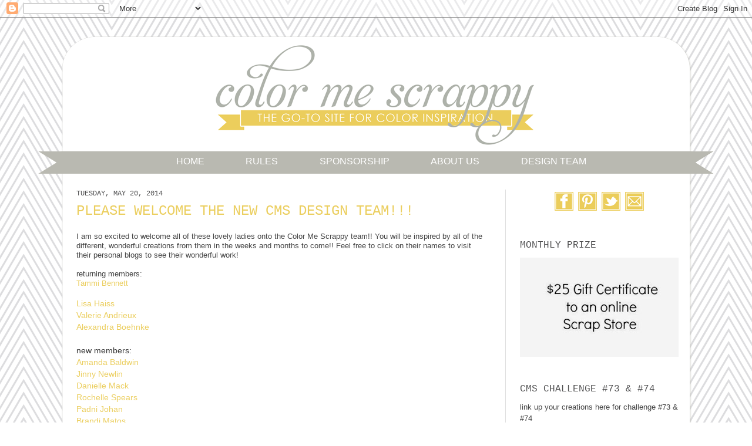

--- FILE ---
content_type: text/html; charset=UTF-8
request_url: http://color-me-scrappy.blogspot.com/2014/05/please-welcome-new-cms-design-team.html
body_size: 17557
content:
<!DOCTYPE html>
<html dir='ltr' xmlns='http://www.w3.org/1999/xhtml' xmlns:b='http://www.google.com/2005/gml/b' xmlns:data='http://www.google.com/2005/gml/data' xmlns:expr='http://www.google.com/2005/gml/expr'>
<head>
<link href='https://www.blogger.com/static/v1/widgets/2944754296-widget_css_bundle.css' rel='stylesheet' type='text/css'/>
<meta content='text/html; charset=UTF-8' http-equiv='Content-Type'/>
<meta content='blogger' name='generator'/>
<link href='http://color-me-scrappy.blogspot.com/favicon.ico' rel='icon' type='image/x-icon'/>
<link href='http://color-me-scrappy.blogspot.com/2014/05/please-welcome-new-cms-design-team.html' rel='canonical'/>
<link rel="alternate" type="application/atom+xml" title="CMS - Atom" href="http://color-me-scrappy.blogspot.com/feeds/posts/default" />
<link rel="alternate" type="application/rss+xml" title="CMS - RSS" href="http://color-me-scrappy.blogspot.com/feeds/posts/default?alt=rss" />
<link rel="service.post" type="application/atom+xml" title="CMS - Atom" href="https://www.blogger.com/feeds/828645268182031562/posts/default" />

<link rel="alternate" type="application/atom+xml" title="CMS - Atom" href="http://color-me-scrappy.blogspot.com/feeds/7675434721163879574/comments/default" />
<!--Can't find substitution for tag [blog.ieCssRetrofitLinks]-->
<link href='https://blogger.googleusercontent.com/img/b/R29vZ2xl/AVvXsEi5Hj4oaIks59U5eTe6pdcE2sYzI7SF44xPJ0_lY7RNnRi1jHZ8SZ-c-VvPVEYQ4NL69-3pmyoap21_rRN4lTinoCe4JSOB21SxfA3cztQ2tWNwD0ZTDFejW0M0tITIRZw2zye_Ktn1qw/s1600/e.jpg' rel='image_src'/>
<meta content='http://color-me-scrappy.blogspot.com/2014/05/please-welcome-new-cms-design-team.html' property='og:url'/>
<meta content='Please welcome the new CMS Design Team!!!' property='og:title'/>
<meta content='I am so excited to welcome all of these lovely ladies onto the Color Me Scrappy team!! You will be inspired by all of the different, wonderf...' property='og:description'/>
<meta content='https://blogger.googleusercontent.com/img/b/R29vZ2xl/AVvXsEi5Hj4oaIks59U5eTe6pdcE2sYzI7SF44xPJ0_lY7RNnRi1jHZ8SZ-c-VvPVEYQ4NL69-3pmyoap21_rRN4lTinoCe4JSOB21SxfA3cztQ2tWNwD0ZTDFejW0M0tITIRZw2zye_Ktn1qw/w1200-h630-p-k-no-nu/e.jpg' property='og:image'/>
<title>CMS: Please welcome the new CMS Design Team!!!</title>
<link href='https://blogger.googleusercontent.com/img/b/R29vZ2xl/AVvXsEhl3DxBSJYziYhOWmH8ISQYPHi2d-sTWb5aL4cY7Rue92LS9t9rP1pLOnlUrVVhPYMhvophDiPOCWtl5w25Ho31jThYK3FjxXPL0_qGfqC2Zmd9fm6SX7vvL2rFs8Ac2_1BVAXek6bIgGxW/s1600/favicon.png' rel='shortcut icon' type='image/vnd.microsoft.icon'/>
<style id='page-skin-1' type='text/css'><!--
/*
<b:skin><![CDATA[/*
-----------------------------------------------
Name:     Berkeley Premade Template
Designer: Designer Blogs
URL:      www.designerblogs.com
Date:     September 2013
----------------------------------------------- */
/* Variable definitions
====================
<Variable name="bgcolor" description="Page Background Color"
type="color" default="#fff">
<Variable name="textcolor" description="Text Color"
type="color" default="#333">
<Variable name="linkcolor" description="Link Color"
type="color" default="#80ac5e">
<Variable name="pagetitlecolor" description="Blog Title Color"
type="color" default="#666">
<Variable name="descriptioncolor" description="Blog Description Color"
type="color" default="#999">
<Variable name="titlecolor" description="Post Title Color"
type="color" default="#c60">
<Variable name="bordercolor" description="Border Color"
type="color" default="#ccc">
<Variable name="sidebarcolor" description="Sidebar Title Color"
type="color" default="#999">
<Variable name="sidebartextcolor" description="Sidebar Text Color"
type="color" default="#666">
<Variable name="visitedlinkcolor" description="Visited Link Color"
type="color" default="#80ac5e">
<Variable name="postfootercolor" description="Post Footer Color"
type="color" default="#999">
<Variable name="bodyfont" description="Text Font"
type="font" default="normal normal 100%  Century Gothic, Arial, Georgia, Georgia, Serif">
<Variable name="headerfont" description="Header Font"
type="font"
default="normal normal 78%  Georgia,Trebuchet,Arial,Verdana,Sans-serif">
<Variable name="pagetitlefont" description="Blog Title Font"
type="font"
default="normal normal 200%  Georgia, Serif">
<Variable name="descriptionfont" description="Blog Description Font"
type="font"
default="normal normal 78% 'Trebuchet MS', Trebuchet, Arial, Verdana, Sans-serif">
<Variable name="postfooterfont" description="Post Footer Font"
type="font"
default="normal normal 78% Century Gothic,Courier New, Arial,Georgia, Trebuchet, Arial, Verdana, Sans-serif">
<Variable name="datefont" description="Date Font"
type="font"
default="normal normal 78% Century Gothic,Courier New, Arial,Georgia, Trebuchet, Arial, Verdana, Sans-serif">
<Variable name="posttitlefont" description="Post Title Font"
type="font"
default="normal normal 78%  Century Gothic,Courier New, Arial,Georgia, Trebuchet, Arial, Verdana, Sans-serif">
<Variable name="sidebartitlefont" description="Sidebar Title Font"
type="font"
default="normal normal 78% Century Gothic,Courier New, Arial, Georgia, Trebuchet, Arial, Verdana, Sans-serif">
<Variable name="sidebartextfont" description="Sidebar Text Font"
type="font"
default="normal normal 78% Century Gothic,Courier New, Arial, Georgia, Trebuchet, Arial, Verdana, Sans-serif">
<Variable name="startSide" description="Start side in blog language"
type="automatic" default="left">
<Variable name="endSide" description="End side in blog language"
type="automatic" default="right">
<Variable name="datecolor" description="Date Color"
type="color" default="#c60">
</variable>
*/
/* Use this with templates/template-twocol.html */
body, .body-fauxcolumn-outer {
background-image: url(https://blogger.googleusercontent.com/img/b/R29vZ2xl/AVvXsEjoB5wcMQ8SlzUr702IOGp1Jsp9lNCYv0PS3FYr1Jo7hEXZfWtmCxxyh1zvTLdOkftEisuoW-qVUlYQZTpbD026tBOyfRKbJwrmXslH2mWPT6S2cqvAxplZ0IPKrr8Jxmnl7vDCJ0zPU4I8/s1600/backgroundlgchevron.png);background-position: center; background-repeat:repeat; background-attachment: fixed;
margin:0;
color:#4f4e4a;
font:x-small Georgia Serif;
font-size/* */:/**/small;
font-size: /**/small;
text-align: center;
}
a:link {
color:#ebce5e;
text-decoration:none;
}
a:visited {
color:#ebce5e;
text-decoration:none;
}
a:hover {
color:#808080;
text-decoration:none;
}
a img {
border-width:0;
}
/* Header
-----------------------------------------------
*/
#header-wrapper {
width:1150px;
height:246px;
margin-left:0px;
margin-right:0px;
border:none;
}
#header-inner {
background-position: center;
margin-left: auto;
margin-right: auto;
}
#header {
margin: 0px;
border: 0px solid #ffffff;
text-align: center;
color:#ffffff;
}
#header h1 {
margin:0px 0px 0;
padding:0px 0px 0em;
line-height:0em;
text-transform:uppercase;
letter-spacing:.2em;
font: normal bold 123%  Georgia, Serif;
}
#header a {
color:#ffffff;
text-decoration:none;
}
#header a:hover {
color:#ffffff;
}
#header .description {
margin:0 5px 5px;
padding:0 20px 15px;
max-width:1150px;
text-transform:uppercase;
letter-spacing:.2em;
line-height: 1.4em;
font: normal normal 78% Georgia, Times, serif;
color: #999999;
}
#header img {
margin-left: auto;
margin-right: auto;
margin:0em 0 0em;
}
/* Outer-Wrapper
----------------------------------------------- */
#outer-wrapper {
width: 1150px;
margin:0em auto;
padding:0px;
background-image:url(https://blogger.googleusercontent.com/img/b/R29vZ2xl/AVvXsEhjXLlBgSEDX2M98GsgZmzpQN9z6dnxG-aik5LLUNkaZtwxhDfoE034gsDfqkvHMB4UmOEkoV-sO1cvzqaYk1c4uibRGPK9XCtLq14McoyogkE36_7czM8N_gb_D15vh2sqXfzgeoJoJCW9/s1600/body.png);
text-align:left;
font: normal normal 100%  Century Gothic, Arial, Georgia, Georgia, Serif;
margin-top:-5px;
}
#main-wrapper {
width: 700px;
margin-left:50px;
margin-top:3em;
border-right: 1px solid #dfdfdf;
padding: 0px 30px 0px 15px;
float: left;
word-wrap: break-word; /* fix for long text breaking sidebar float in IE */
overflow: hidden;     /* fix for long non-text content breaking IE sidebar float */
}
#sidebar-wrapper {
width: 270px;
margin-right:60px;
margin-top:3em;
float: right;
word-wrap: break-word; /* fix for long text breaking sidebar float in IE */
overflow: hidden;      /* fix for long non-text content breaking IE sidebar float */
}
/* Headings
----------------------------------------------- */
h2 {
margin:0em 0 0em;
font:normal normal 16px Century Gothic,Courier New, Arial, Georgia, Trebuchet, Arial, Verdana, Sans-serif;
line-height: 2em;
text-transform:uppercase;
letter-spacing:0em;
color:#4e4e4f;
}
/* Posts
-----------------------------------------------
*/
h2.date-header {
font: normal normal 12px Century Gothic,Courier New, Arial,Georgia, Trebuchet, Arial, Verdana, Sans-serif;sans-serif;
color: #4e4e4f;
margin:0em 0 0em;
letter-spacing:0em;
text-transform:uppercase;
}
.post {
background: url(https://blogger.googleusercontent.com/img/b/R29vZ2xl/AVvXsEiURZc-Ug5U0hTnp5eZ68Tqm2yCa0j3NTGsf_lsF5tWQ9MLtwGl8Y1TzUekUv-3_KMnknJ0Vtk9sPmHmXF_rTVnVrKyg4iC3ECpJuiogGd0ltEeWZ07yRbRadV7E3Vgmi4ljnv4RljnT0qn/s1600/postdivideryellow.png);
background-repeat: no-repeat;
background-position: bottom center;
margin:.5em 0 1.5em;
border-bottom:0px solid #dcf1ec;
padding-bottom:1em;
}
.post h3 {
margin:.5em 0 1em 0;
padding: 0px 0 0px 0px;
font: normal normal 24px Century Gothic,Courier New, Arial,Georgia, Trebuchet, Arial, Verdana, Sans-serif;
color: #ebce5e;
text-transform:uppercase;
line-height:22px;
letter-spacing:0em;
}
.post h3 a, .post h3 a:visited, .post h3 strong {
display:block;
text-decoration:none;
font-weight:normal;
}
.post h3 strong, .post h3 a:hover {
color: #808080;
}
.post-body {
margin:0em 0 0em;
line-height:1.3em;
color:#444444;
}
.post-body blockquote {
line-height:1.3em;
}
.post-footer {
margin: 0em 0 50px 0px;
text-align:center;
color:#4e4e4f;
text-transform:uppercase;
letter-spacing:.1em;
font: normal normal 12px Century Gothic,Courier New, Arial,Georgia, Trebuchet, Arial, Verdana, Sans-serif;
line-height: 1.4em;
}
.comment-link {
margin-left:.6em;
}
.post img {
padding:3px;
border: 0px solid #787676;
}
.post blockquote {
margin:1em 20px;
}
.post blockquote p {
margin:.75em 0;
}
/* Comments
----------------------------------------------- */
#comments h4 {
margin:1em 0;
font-weight: bold;
line-height: 1.4em;
text-transform:uppercase;
letter-spacing:.2em;
color: #ffffff;
}
#comments-block {
margin:1em 0 1.5em;
line-height:1.6em;
}
#comments-block .comment-author {
margin:.5em 0;
}
#comments-block .comment-body {
margin:.25em 0 0;
}
#comments-block .comment-footer {
margin:-.25em 0 2em;
line-height: 1.4em;
text-transform:uppercase;
letter-spacing:.1em;
}
#comments-block .comment-body p {
margin:0 0 .75em;
}
.deleted-comment {
font-style:italic;
color:gray;
}
#blog-pager-newer-link {
float: left;
}
#blog-pager-older-link {
float: right;
}
#blog-pager {
text-align: center;
}
.feed-links {
clear: both;
line-height: 2.5em;
}
/* Sidebar Content
----------------------------------------------- */
.sidebar {
color: #444444;
font-size: 100%;
line-height: 1.5em;
}
.sidebar ul {
list-style:none;
margin:0 0 0;
padding:0 0 0;
}
.sidebar li {
margin:0;
padding-top:0;
padding-right:0;
padding-bottom:.25em;
padding-left:15px;
text-indent:0px;
line-height:1.5em;
}
.sidebar .widget {
margin: 0 0 3em 0;
}
.main .widget {
border-bottom:0px dotted #ffffff;
margin:0 0 1.5em;
padding:0 0 1.5em;
}
.main .Blog {
border-bottom-width: 0;
}
/* Profile
----------------------------------------------- */
.profile-img {
float: left;
margin-top: 0;
margin-right: 5px;
margin-bottom: 5px;
margin-left: 0;
padding: 4px;
border: 1px solid #ffffff;
}
.profile-data {
margin:0;
text-transform:uppercase;
letter-spacing:.1em;
font: normal normal 87% Century Gothic,Courier New, , sans-serif;
color: #ffffff;
font-weight: bold;
line-height: 1.6em;
}
.profile-datablock {
margin:.5em 0 .5em;
}
.profile-textblock {
margin: 0.5em 0;
line-height: 1.6em;
}
.profile-link {
font: normal normal 87% Century Gothic,Courier New, , sans-serif;
text-transform: uppercase;
letter-spacing: .1em;
}
/* Footer
----------------------------------------------- */
#footer {
width:1150px;
clear:both;
margin:0 auto;
padding-top:0px;
line-height: 0em;
text-transform:uppercase;
letter-spacing:.1em;
text-align: left;
margin-top:-30px;
}
.sidebar h2 {
margin:.5em 0 .3em;
background-image: url();background-repeat:no-repeat;
line-height:22px;
padding:0 0 5px 0px;
}
.PageList {text-align:center !important;}
.PageList li {display:inline !important; float:none !important;}.PageList {text-align:center!important;
}
.PageList li {display:inline !important; float:none !important; padding:0px 0px 0px 30px; font-size: 125%;
}
.PageList {text-align:center!important; margin-top:-2.7em; margin-right:0em; text-transform: uppercase;
}
.PageList li a{
color:#ffffff
}
.PageList li a:hover {
color:#ffffff;
--></style>
<link href='https://www.blogger.com/dyn-css/authorization.css?targetBlogID=828645268182031562&amp;zx=ef684756-7af0-419d-970f-30f97240b0ab' media='none' onload='if(media!=&#39;all&#39;)media=&#39;all&#39;' rel='stylesheet'/><noscript><link href='https://www.blogger.com/dyn-css/authorization.css?targetBlogID=828645268182031562&amp;zx=ef684756-7af0-419d-970f-30f97240b0ab' rel='stylesheet'/></noscript>
<meta name='google-adsense-platform-account' content='ca-host-pub-1556223355139109'/>
<meta name='google-adsense-platform-domain' content='blogspot.com'/>

</head>
<body>
<div class='navbar section' id='navbar'><div class='widget Navbar' data-version='1' id='Navbar1'><script type="text/javascript">
    function setAttributeOnload(object, attribute, val) {
      if(window.addEventListener) {
        window.addEventListener('load',
          function(){ object[attribute] = val; }, false);
      } else {
        window.attachEvent('onload', function(){ object[attribute] = val; });
      }
    }
  </script>
<div id="navbar-iframe-container"></div>
<script type="text/javascript" src="https://apis.google.com/js/platform.js"></script>
<script type="text/javascript">
      gapi.load("gapi.iframes:gapi.iframes.style.bubble", function() {
        if (gapi.iframes && gapi.iframes.getContext) {
          gapi.iframes.getContext().openChild({
              url: 'https://www.blogger.com/navbar/828645268182031562?po\x3d7675434721163879574\x26origin\x3dhttp://color-me-scrappy.blogspot.com',
              where: document.getElementById("navbar-iframe-container"),
              id: "navbar-iframe"
          });
        }
      });
    </script><script type="text/javascript">
(function() {
var script = document.createElement('script');
script.type = 'text/javascript';
script.src = '//pagead2.googlesyndication.com/pagead/js/google_top_exp.js';
var head = document.getElementsByTagName('head')[0];
if (head) {
head.appendChild(script);
}})();
</script>
</div></div>
<div id='outer-header'>
<div class='header section' id='header'><div class='widget HTML' data-version='1' id='HTML9'>
<div class='widget-content'>
<img border="0" src="https://blogger.googleusercontent.com/img/b/R29vZ2xl/AVvXsEhey3eXNmw9DFUsFNtKc41sTTHXmbjDvXtjgSRbB_qz8dyIVDK0JtcXCScOl1pqnJfXowpBnC6banKEKdGy-uEWSOTa94HUvwFJWfMYVop7boiKXCSSisDEabfrP_nrPfQwhu0IfCVzq6x_/s1600/yellowheader.png" />
</div>
<div class='clear'></div>
</div></div>
</div>
<div style='clear: both;'></div>
<div id='outer-wrapper'><div id='wrap2'>
<!-- skip links for text browsers -->
<span id='skiplinks' style='display:none;'>
<a href='#main'>skip to main </a> |
      <a href='#sidebar'>skip to sidebar</a>
</span>
<div id='content-wrapper'>
<div id='crosscol-wrapper' style='text-align:center'>
<div class='crosscol section' id='crosscol'><div class='widget PageList' data-version='1' id='PageList1'>
<h2>Pages</h2>
<div class='widget-content'>
<ul>
<li>
<a href='http://color-me-scrappy.blogspot.com/'>Home</a>
</li>
<li>
<a href='http://color-me-scrappy.blogspot.com/p/rules.html'>Rules</a>
</li>
<li>
<a href='http://color-me-scrappy.blogspot.com/p/sponsorship.html'>Sponsorship</a>
</li>
<li>
<a href='http://color-me-scrappy.blogspot.com/p/about-us.html'>About Us</a>
</li>
<li>
<a href='http://color-me-scrappy.blogspot.com/p/blog-page.html'>Design Team</a>
</li>
</ul>
<div class='clear'></div>
</div>
</div></div>
</div>
<div id='main-wrapper'>
<div class='main section' id='main'><div class='widget Blog' data-version='1' id='Blog1'>
<div class='blog-posts hfeed'>

          <div class="date-outer">
        
<h2 class='date-header'><span>Tuesday, May 20, 2014</span></h2>

          <div class="date-posts">
        
<div class='post-outer'>
<div class='post hentry'>
<a name='7675434721163879574'></a>
<h3 class='post-title entry-title'>
Please welcome the new CMS Design Team!!!
</h3>
<div class='post-header'>
<div class='post-header-line-1'></div>
</div>
<div class='post-body entry-content' id='post-body-7675434721163879574'>
I am so excited to welcome all of these lovely ladies onto the Color Me Scrappy team!! You will be inspired by all of the different, wonderful creations from them in the weeks and months to come!! Feel free to click on their names to visit their personal blogs to see their wonderful work!<br />
<br />
returning members:<br />
<a href="http://www.tjsmemoriesblog.blogspot.com/">Tammi Bennett</a><br />
<br />
<div style="background-color: white; color: #333333; font-family: 'Helvetica Neue', Helvetica, Arial, sans-serif; font-size: 14px; line-height: 20px; text-align: left;">
<a href="http://livin-2-scrap.blogspot.com/">Lisa Haiss</a></div>
<div style="background-color: white; color: #333333; font-family: 'Helvetica Neue', Helvetica, Arial, sans-serif; font-size: 14px; line-height: 20px; text-align: left;">
<a href="http://bonjourscrap.blogspot.com/">Valerie Andrieux</a></div>
<div style="background-color: white; color: #333333; font-family: 'Helvetica Neue', Helvetica, Arial, sans-serif; font-size: 14px; line-height: 20px; text-align: left;">
<a href="http://tandi-works.blogspot.de/">Alexandra Boehnke</a></div>
<div style="background-color: white; color: #333333; font-family: 'Helvetica Neue', Helvetica, Arial, sans-serif; font-size: 14px; line-height: 20px; text-align: left;">
<br /></div>
<div style="background-color: white; color: #333333; font-family: 'Helvetica Neue', Helvetica, Arial, sans-serif; font-size: 14px; line-height: 20px; text-align: left;">
new members:</div>
<div style="background-color: white; color: #333333; font-family: 'Helvetica Neue', Helvetica, Arial, sans-serif; font-size: 14px; line-height: 20px; text-align: left;">
<a href="http://happyartydays.blogspot.com/">Amanda Baldwin</a></div>
<div style="background-color: white; color: #333333; font-family: 'Helvetica Neue', Helvetica, Arial, sans-serif; font-size: 14px; line-height: 20px; text-align: left;">
<a href="http://jinnynewlin.blogspot.com/">Jinny Newlin</a></div>
<div style="background-color: white; color: #333333; font-family: 'Helvetica Neue', Helvetica, Arial, sans-serif; font-size: 14px; line-height: 20px; text-align: left;">
<a href="http://missdaniellerenee.blogspot.com/">Danielle Mack</a></div>
<div style="background-color: white; color: #333333; font-family: 'Helvetica Neue', Helvetica, Arial, sans-serif; font-size: 14px; line-height: 20px; text-align: left;">
<a href="http://rochellespears.blogspot.com/">Rochelle Spears</a></div>
<div style="background-color: white; color: #333333; font-family: 'Helvetica Neue', Helvetica, Arial, sans-serif; font-size: 14px; line-height: 20px; text-align: left;">
<a href="http://www.paperflavour.com/">Padni Johan</a></div>
<div style="background-color: white; color: #333333; font-family: 'Helvetica Neue', Helvetica, Arial, sans-serif; font-size: 14px; line-height: 20px; text-align: left;">
<a href="http://luckyflutterbycreations.blogspot.com/">Brandi Matos</a></div>
<div style="background-color: white; color: #333333; font-family: 'Helvetica Neue', Helvetica, Arial, sans-serif; font-size: 14px; line-height: 20px; text-align: left;">
<a href="http://www.karenandkids.typepad.com/">Karen Ruiz</a></div>
<div style="background-color: white; color: #333333; font-family: 'Helvetica Neue', Helvetica, Arial, sans-serif; font-size: 14px; line-height: 20px; text-align: left;">
<a href="http://www.elizabethmhellum.com/">Elizabeth Hellum</a></div>
<div style="background-color: white; color: #333333; font-family: 'Helvetica Neue', Helvetica, Arial, sans-serif; font-size: 14px; line-height: 20px; text-align: left;">
<a href="http://3obsessions.blogspot.com/">Tracey Campbell</a></div>
<div style="background-color: white; color: #333333; font-family: 'Helvetica Neue', Helvetica, Arial, sans-serif; font-size: 14px; line-height: 20px; text-align: left;">
<br /></div>
<div style="background-color: white; color: #333333; font-family: 'Helvetica Neue', Helvetica, Arial, sans-serif; font-size: 14px; line-height: 20px; text-align: left;">
You will begin seeing their creations for Color Me Scrappy starting with the June 1st challenge!!!</div>
<div style="background-color: white; color: #333333; font-family: 'Helvetica Neue', Helvetica, Arial, sans-serif; font-size: 14px; line-height: 20px; text-align: left;">
<br /></div>
<div style="background-color: white; color: #333333; font-family: 'Helvetica Neue', Helvetica, Arial, sans-serif; font-size: 14px; line-height: 20px; text-align: left;">
The random winner of the Design Team call color challenge is Elizabeth with this awesome page...<br />
<br />
<div class="separator" style="clear: both; text-align: center;">
<a href="https://blogger.googleusercontent.com/img/b/R29vZ2xl/AVvXsEi5Hj4oaIks59U5eTe6pdcE2sYzI7SF44xPJ0_lY7RNnRi1jHZ8SZ-c-VvPVEYQ4NL69-3pmyoap21_rRN4lTinoCe4JSOB21SxfA3cztQ2tWNwD0ZTDFejW0M0tITIRZw2zye_Ktn1qw/s1600/e.jpg" imageanchor="1" style="margin-left: 1em; margin-right: 1em;"><img border="0" height="320" src="https://blogger.googleusercontent.com/img/b/R29vZ2xl/AVvXsEi5Hj4oaIks59U5eTe6pdcE2sYzI7SF44xPJ0_lY7RNnRi1jHZ8SZ-c-VvPVEYQ4NL69-3pmyoap21_rRN4lTinoCe4JSOB21SxfA3cztQ2tWNwD0ZTDFejW0M0tITIRZw2zye_Ktn1qw/s1600/e.jpg" width="320" /></a></div>
<br />
Congratulations Elizabeth! I will get your prize sent out to you! Thanks to everyone who applied for the team and played along with the challenge!! You made my decision very hard!!!<br />
<br />
Enjoy your day!<br />
<br />
<br /></div>
<br/>
<center><img src='http://4.bp.blogspot.com/-LhDDWLhJx4g/Uh7bYyjaQ5I/AAAAAAAAFRM/A2pSN5Mm27c/s1600/signature.png' style='border: none; background: transparent;'/><br/></center>
<div style='clear: both;'></div>
</div>
<div class='post-footer'>
<div class='post-footer-line post-footer-line-1'><img src='' style='border: none; background: transparent;'/><br/>
<span class='post-author vcard'>
Posted by
<span class='fn'>
<a href='https://www.blogger.com/profile/14813935001334722309' rel='author' title='author profile'>
Tammi
</a>
</span>
</span>
<span class='post-timestamp'>
at
<a class='timestamp-link' href='http://color-me-scrappy.blogspot.com/2014/05/please-welcome-new-cms-design-team.html' rel='bookmark' title='permanent link'><abbr class='published' title='2014-05-20T08:00:00-04:00'>8:00&#8239;AM</abbr></a>
</span>
<span class='post-comment-link'>
</span>
<span class='post-icons'>
<span class='item-control blog-admin pid-1808959941'>
<a href='https://www.blogger.com/post-edit.g?blogID=828645268182031562&postID=7675434721163879574&from=pencil' title='Edit Post'>
<img alt='' class='icon-action' height='18' src='https://resources.blogblog.com/img/icon18_edit_allbkg.gif' width='18'/>
</a>
</span>
</span>
<div class='post-share-buttons goog-inline-block'>
<a class='goog-inline-block share-button sb-email' href='https://www.blogger.com/share-post.g?blogID=828645268182031562&postID=7675434721163879574&target=email' target='_blank' title='Email This'><span class='share-button-link-text'>Email This</span></a><a class='goog-inline-block share-button sb-blog' href='https://www.blogger.com/share-post.g?blogID=828645268182031562&postID=7675434721163879574&target=blog' onclick='window.open(this.href, "_blank", "height=270,width=475"); return false;' target='_blank' title='BlogThis!'><span class='share-button-link-text'>BlogThis!</span></a><a class='goog-inline-block share-button sb-twitter' href='https://www.blogger.com/share-post.g?blogID=828645268182031562&postID=7675434721163879574&target=twitter' target='_blank' title='Share to X'><span class='share-button-link-text'>Share to X</span></a><a class='goog-inline-block share-button sb-facebook' href='https://www.blogger.com/share-post.g?blogID=828645268182031562&postID=7675434721163879574&target=facebook' onclick='window.open(this.href, "_blank", "height=430,width=640"); return false;' target='_blank' title='Share to Facebook'><span class='share-button-link-text'>Share to Facebook</span></a><a class='goog-inline-block share-button sb-pinterest' href='https://www.blogger.com/share-post.g?blogID=828645268182031562&postID=7675434721163879574&target=pinterest' target='_blank' title='Share to Pinterest'><span class='share-button-link-text'>Share to Pinterest</span></a>
</div>
</div>
<div class='post-footer-line post-footer-line-2'><span class='post-labels'>
</span>
</div>
<div class='post-footer-line post-footer-line-3'><span class='post-location'>
</span>
</div>
</div>
</div>
<div class='comments' id='comments'>
<a name='comments'></a>
<h4>9 comments:</h4>
<div class='comments-content'>
<script async='async' src='' type='text/javascript'></script>
<script type='text/javascript'>
    (function() {
      var items = null;
      var msgs = null;
      var config = {};

// <![CDATA[
      var cursor = null;
      if (items && items.length > 0) {
        cursor = parseInt(items[items.length - 1].timestamp) + 1;
      }

      var bodyFromEntry = function(entry) {
        var text = (entry &&
                    ((entry.content && entry.content.$t) ||
                     (entry.summary && entry.summary.$t))) ||
            '';
        if (entry && entry.gd$extendedProperty) {
          for (var k in entry.gd$extendedProperty) {
            if (entry.gd$extendedProperty[k].name == 'blogger.contentRemoved') {
              return '<span class="deleted-comment">' + text + '</span>';
            }
          }
        }
        return text;
      }

      var parse = function(data) {
        cursor = null;
        var comments = [];
        if (data && data.feed && data.feed.entry) {
          for (var i = 0, entry; entry = data.feed.entry[i]; i++) {
            var comment = {};
            // comment ID, parsed out of the original id format
            var id = /blog-(\d+).post-(\d+)/.exec(entry.id.$t);
            comment.id = id ? id[2] : null;
            comment.body = bodyFromEntry(entry);
            comment.timestamp = Date.parse(entry.published.$t) + '';
            if (entry.author && entry.author.constructor === Array) {
              var auth = entry.author[0];
              if (auth) {
                comment.author = {
                  name: (auth.name ? auth.name.$t : undefined),
                  profileUrl: (auth.uri ? auth.uri.$t : undefined),
                  avatarUrl: (auth.gd$image ? auth.gd$image.src : undefined)
                };
              }
            }
            if (entry.link) {
              if (entry.link[2]) {
                comment.link = comment.permalink = entry.link[2].href;
              }
              if (entry.link[3]) {
                var pid = /.*comments\/default\/(\d+)\?.*/.exec(entry.link[3].href);
                if (pid && pid[1]) {
                  comment.parentId = pid[1];
                }
              }
            }
            comment.deleteclass = 'item-control blog-admin';
            if (entry.gd$extendedProperty) {
              for (var k in entry.gd$extendedProperty) {
                if (entry.gd$extendedProperty[k].name == 'blogger.itemClass') {
                  comment.deleteclass += ' ' + entry.gd$extendedProperty[k].value;
                } else if (entry.gd$extendedProperty[k].name == 'blogger.displayTime') {
                  comment.displayTime = entry.gd$extendedProperty[k].value;
                }
              }
            }
            comments.push(comment);
          }
        }
        return comments;
      };

      var paginator = function(callback) {
        if (hasMore()) {
          var url = config.feed + '?alt=json&v=2&orderby=published&reverse=false&max-results=50';
          if (cursor) {
            url += '&published-min=' + new Date(cursor).toISOString();
          }
          window.bloggercomments = function(data) {
            var parsed = parse(data);
            cursor = parsed.length < 50 ? null
                : parseInt(parsed[parsed.length - 1].timestamp) + 1
            callback(parsed);
            window.bloggercomments = null;
          }
          url += '&callback=bloggercomments';
          var script = document.createElement('script');
          script.type = 'text/javascript';
          script.src = url;
          document.getElementsByTagName('head')[0].appendChild(script);
        }
      };
      var hasMore = function() {
        return !!cursor;
      };
      var getMeta = function(key, comment) {
        if ('iswriter' == key) {
          var matches = !!comment.author
              && comment.author.name == config.authorName
              && comment.author.profileUrl == config.authorUrl;
          return matches ? 'true' : '';
        } else if ('deletelink' == key) {
          return config.baseUri + '/comment/delete/'
               + config.blogId + '/' + comment.id;
        } else if ('deleteclass' == key) {
          return comment.deleteclass;
        }
        return '';
      };

      var replybox = null;
      var replyUrlParts = null;
      var replyParent = undefined;

      var onReply = function(commentId, domId) {
        if (replybox == null) {
          // lazily cache replybox, and adjust to suit this style:
          replybox = document.getElementById('comment-editor');
          if (replybox != null) {
            replybox.height = '250px';
            replybox.style.display = 'block';
            replyUrlParts = replybox.src.split('#');
          }
        }
        if (replybox && (commentId !== replyParent)) {
          replybox.src = '';
          document.getElementById(domId).insertBefore(replybox, null);
          replybox.src = replyUrlParts[0]
              + (commentId ? '&parentID=' + commentId : '')
              + '#' + replyUrlParts[1];
          replyParent = commentId;
        }
      };

      var hash = (window.location.hash || '#').substring(1);
      var startThread, targetComment;
      if (/^comment-form_/.test(hash)) {
        startThread = hash.substring('comment-form_'.length);
      } else if (/^c[0-9]+$/.test(hash)) {
        targetComment = hash.substring(1);
      }

      // Configure commenting API:
      var configJso = {
        'maxDepth': config.maxThreadDepth
      };
      var provider = {
        'id': config.postId,
        'data': items,
        'loadNext': paginator,
        'hasMore': hasMore,
        'getMeta': getMeta,
        'onReply': onReply,
        'rendered': true,
        'initComment': targetComment,
        'initReplyThread': startThread,
        'config': configJso,
        'messages': msgs
      };

      var render = function() {
        if (window.goog && window.goog.comments) {
          var holder = document.getElementById('comment-holder');
          window.goog.comments.render(holder, provider);
        }
      };

      // render now, or queue to render when library loads:
      if (window.goog && window.goog.comments) {
        render();
      } else {
        window.goog = window.goog || {};
        window.goog.comments = window.goog.comments || {};
        window.goog.comments.loadQueue = window.goog.comments.loadQueue || [];
        window.goog.comments.loadQueue.push(render);
      }
    })();
// ]]>
  </script>
<div id='comment-holder'>
<div class="comment-thread toplevel-thread"><ol id="top-ra"><li class="comment" id="c119082807889813297"><div class="avatar-image-container"><img src="//blogger.googleusercontent.com/img/b/R29vZ2xl/AVvXsEhRq-ayCKkto6tHijswuqas5GhmM12Y4dmyhMzIFlksqA0TEc2BJ2lFrPC9HGnE5IA6W71h0Z2msnsSJFAMTz9B2Zb_ht4t7w3rzMMjHF9ssNiTigDzlj_pwfoTVJbvvA/s45-c/DT_JinnyNewlinBio_b%26w.jpg" alt=""/></div><div class="comment-block"><div class="comment-header"><cite class="user"><a href="https://www.blogger.com/profile/07778846334093825967" rel="nofollow">Jinny Newlin</a></cite><span class="icon user "></span><span class="datetime secondary-text"><a rel="nofollow" href="http://color-me-scrappy.blogspot.com/2014/05/please-welcome-new-cms-design-team.html?showComment=1400591987315#c119082807889813297">May 20, 2014 at 9:19&#8239;AM</a></span></div><p class="comment-content">Thank you so much for the warm welcome, Tammi!  Can&#39;t wait to get started!</p><span class="comment-actions secondary-text"><a class="comment-reply" target="_self" data-comment-id="119082807889813297">Reply</a><span class="item-control blog-admin blog-admin pid-1269299446"><a target="_self" href="https://www.blogger.com/comment/delete/828645268182031562/119082807889813297">Delete</a></span></span></div><div class="comment-replies"><div id="c119082807889813297-rt" class="comment-thread inline-thread hidden"><span class="thread-toggle thread-expanded"><span class="thread-arrow"></span><span class="thread-count"><a target="_self">Replies</a></span></span><ol id="c119082807889813297-ra" class="thread-chrome thread-expanded"><div></div><div id="c119082807889813297-continue" class="continue"><a class="comment-reply" target="_self" data-comment-id="119082807889813297">Reply</a></div></ol></div></div><div class="comment-replybox-single" id="c119082807889813297-ce"></div></li><li class="comment" id="c4495455244484211349"><div class="avatar-image-container"><img src="//blogger.googleusercontent.com/img/b/R29vZ2xl/AVvXsEgoT3oBxBEmcjAoVYcUO6lya1AgO3zcmn6iu6zfbISf2yChQmLTJROUWCu4zRp6vcqLGDC6S2LcEwy24s4C40ycs2vNpnr75IXt_aiXfwCe21LMaamIWSjcbi9ZypoZ_5w/s45-c/10563022_10152604725828948_2710505657126321811_n.jpg" alt=""/></div><div class="comment-block"><div class="comment-header"><cite class="user"><a href="https://www.blogger.com/profile/13141710203567154793" rel="nofollow">Elizabeth</a></cite><span class="icon user "></span><span class="datetime secondary-text"><a rel="nofollow" href="http://color-me-scrappy.blogspot.com/2014/05/please-welcome-new-cms-design-team.html?showComment=1400593595831#c4495455244484211349">May 20, 2014 at 9:46&#8239;AM</a></span></div><p class="comment-content">Welcome new team members!!! And thank you so much for the prize!!<br>e.</p><span class="comment-actions secondary-text"><a class="comment-reply" target="_self" data-comment-id="4495455244484211349">Reply</a><span class="item-control blog-admin blog-admin pid-335052160"><a target="_self" href="https://www.blogger.com/comment/delete/828645268182031562/4495455244484211349">Delete</a></span></span></div><div class="comment-replies"><div id="c4495455244484211349-rt" class="comment-thread inline-thread hidden"><span class="thread-toggle thread-expanded"><span class="thread-arrow"></span><span class="thread-count"><a target="_self">Replies</a></span></span><ol id="c4495455244484211349-ra" class="thread-chrome thread-expanded"><div></div><div id="c4495455244484211349-continue" class="continue"><a class="comment-reply" target="_self" data-comment-id="4495455244484211349">Reply</a></div></ol></div></div><div class="comment-replybox-single" id="c4495455244484211349-ce"></div></li><li class="comment" id="c2599815072654756061"><div class="avatar-image-container"><img src="//www.blogger.com/img/blogger_logo_round_35.png" alt=""/></div><div class="comment-block"><div class="comment-header"><cite class="user"><a href="https://www.blogger.com/profile/17052989163501231007" rel="nofollow">li-bee-ti</a></cite><span class="icon user "></span><span class="datetime secondary-text"><a rel="nofollow" href="http://color-me-scrappy.blogspot.com/2014/05/please-welcome-new-cms-design-team.html?showComment=1400609254369#c2599815072654756061">May 20, 2014 at 2:07&#8239;PM</a></span></div><p class="comment-content">Congrats to the returning and the newbies DT members! looking forward seeing all your beautiful creations here.</p><span class="comment-actions secondary-text"><a class="comment-reply" target="_self" data-comment-id="2599815072654756061">Reply</a><span class="item-control blog-admin blog-admin pid-2011742250"><a target="_self" href="https://www.blogger.com/comment/delete/828645268182031562/2599815072654756061">Delete</a></span></span></div><div class="comment-replies"><div id="c2599815072654756061-rt" class="comment-thread inline-thread hidden"><span class="thread-toggle thread-expanded"><span class="thread-arrow"></span><span class="thread-count"><a target="_self">Replies</a></span></span><ol id="c2599815072654756061-ra" class="thread-chrome thread-expanded"><div></div><div id="c2599815072654756061-continue" class="continue"><a class="comment-reply" target="_self" data-comment-id="2599815072654756061">Reply</a></div></ol></div></div><div class="comment-replybox-single" id="c2599815072654756061-ce"></div></li><li class="comment" id="c3240121884335695840"><div class="avatar-image-container"><img src="//blogger.googleusercontent.com/img/b/R29vZ2xl/AVvXsEgcISxHDSI1f5l-chIzYyVu8awYgV8CNxp6SicyldJVjgNwobpRHjWtjsR8A4FQfOnymSpPxTinetByzFrxOVAB4IbA28Ps05AWlMRF1aXkA0Ea-5P2EpqgmCzqMP04dQk/s45-c/2021+DT+Headshot+color+-+Amanda+Baldwin.jpg" alt=""/></div><div class="comment-block"><div class="comment-header"><cite class="user"><a href="https://www.blogger.com/profile/09362781228827980116" rel="nofollow">Amanda Baldwin</a></cite><span class="icon user "></span><span class="datetime secondary-text"><a rel="nofollow" href="http://color-me-scrappy.blogspot.com/2014/05/please-welcome-new-cms-design-team.html?showComment=1400625222407#c3240121884335695840">May 20, 2014 at 6:33&#8239;PM</a></span></div><p class="comment-content">Congrats to everyone - such a talented bunch and looking very forward to creating alongside you all! :) also, well done Elizabeth, ur layout is a stunner!!!</p><span class="comment-actions secondary-text"><a class="comment-reply" target="_self" data-comment-id="3240121884335695840">Reply</a><span class="item-control blog-admin blog-admin pid-992598080"><a target="_self" href="https://www.blogger.com/comment/delete/828645268182031562/3240121884335695840">Delete</a></span></span></div><div class="comment-replies"><div id="c3240121884335695840-rt" class="comment-thread inline-thread hidden"><span class="thread-toggle thread-expanded"><span class="thread-arrow"></span><span class="thread-count"><a target="_self">Replies</a></span></span><ol id="c3240121884335695840-ra" class="thread-chrome thread-expanded"><div></div><div id="c3240121884335695840-continue" class="continue"><a class="comment-reply" target="_self" data-comment-id="3240121884335695840">Reply</a></div></ol></div></div><div class="comment-replybox-single" id="c3240121884335695840-ce"></div></li><li class="comment" id="c8317255664118153810"><div class="avatar-image-container"><img src="//www.blogger.com/img/blogger_logo_round_35.png" alt=""/></div><div class="comment-block"><div class="comment-header"><cite class="user"><a href="https://www.blogger.com/profile/14457324039468946251" rel="nofollow">Lynn</a></cite><span class="icon user "></span><span class="datetime secondary-text"><a rel="nofollow" href="http://color-me-scrappy.blogspot.com/2014/05/please-welcome-new-cms-design-team.html?showComment=1400631919884#c8317255664118153810">May 20, 2014 at 8:25&#8239;PM</a></span></div><p class="comment-content">Congrats ladies!  I will miss being part of this fabulous design team!  Welcome new members.  You will certainly enjoy your time here!</p><span class="comment-actions secondary-text"><a class="comment-reply" target="_self" data-comment-id="8317255664118153810">Reply</a><span class="item-control blog-admin blog-admin pid-1822234149"><a target="_self" href="https://www.blogger.com/comment/delete/828645268182031562/8317255664118153810">Delete</a></span></span></div><div class="comment-replies"><div id="c8317255664118153810-rt" class="comment-thread inline-thread hidden"><span class="thread-toggle thread-expanded"><span class="thread-arrow"></span><span class="thread-count"><a target="_self">Replies</a></span></span><ol id="c8317255664118153810-ra" class="thread-chrome thread-expanded"><div></div><div id="c8317255664118153810-continue" class="continue"><a class="comment-reply" target="_self" data-comment-id="8317255664118153810">Reply</a></div></ol></div></div><div class="comment-replybox-single" id="c8317255664118153810-ce"></div></li><li class="comment" id="c621369937588894177"><div class="avatar-image-container"><img src="//www.blogger.com/img/blogger_logo_round_35.png" alt=""/></div><div class="comment-block"><div class="comment-header"><cite class="user"><a href="https://www.blogger.com/profile/08307301450488766339" rel="nofollow">Unknown</a></cite><span class="icon user "></span><span class="datetime secondary-text"><a rel="nofollow" href="http://color-me-scrappy.blogspot.com/2014/05/please-welcome-new-cms-design-team.html?showComment=1400655735368#c621369937588894177">May 21, 2014 at 3:02&#8239;AM</a></span></div><p class="comment-content">This comment has been removed by the author.</p><span class="comment-actions secondary-text"><a class="comment-reply" target="_self" data-comment-id="621369937588894177">Reply</a><span class="item-control blog-admin blog-admin "><a target="_self" href="https://www.blogger.com/comment/delete/828645268182031562/621369937588894177">Delete</a></span></span></div><div class="comment-replies"><div id="c621369937588894177-rt" class="comment-thread inline-thread hidden"><span class="thread-toggle thread-expanded"><span class="thread-arrow"></span><span class="thread-count"><a target="_self">Replies</a></span></span><ol id="c621369937588894177-ra" class="thread-chrome thread-expanded"><div></div><div id="c621369937588894177-continue" class="continue"><a class="comment-reply" target="_self" data-comment-id="621369937588894177">Reply</a></div></ol></div></div><div class="comment-replybox-single" id="c621369937588894177-ce"></div></li><li class="comment" id="c708705098112693725"><div class="avatar-image-container"><img src="//www.blogger.com/img/blogger_logo_round_35.png" alt=""/></div><div class="comment-block"><div class="comment-header"><cite class="user"><a href="https://www.blogger.com/profile/08307301450488766339" rel="nofollow">Unknown</a></cite><span class="icon user "></span><span class="datetime secondary-text"><a rel="nofollow" href="http://color-me-scrappy.blogspot.com/2014/05/please-welcome-new-cms-design-team.html?showComment=1400658559575#c708705098112693725">May 21, 2014 at 3:49&#8239;AM</a></span></div><p class="comment-content">Great post . It takes me almost half an hour to read the whole post. Definitely this one of the informative and useful post to me. Thanks for the share and plz visit my site <a href="http://elesoftech.com//" rel="nofollow"> Web Design Company </a> Elesoftech is a leading offshare web development,mobile application, iphone application.&#65279;<br></p><span class="comment-actions secondary-text"><a class="comment-reply" target="_self" data-comment-id="708705098112693725">Reply</a><span class="item-control blog-admin blog-admin pid-1806012070"><a target="_self" href="https://www.blogger.com/comment/delete/828645268182031562/708705098112693725">Delete</a></span></span></div><div class="comment-replies"><div id="c708705098112693725-rt" class="comment-thread inline-thread hidden"><span class="thread-toggle thread-expanded"><span class="thread-arrow"></span><span class="thread-count"><a target="_self">Replies</a></span></span><ol id="c708705098112693725-ra" class="thread-chrome thread-expanded"><div></div><div id="c708705098112693725-continue" class="continue"><a class="comment-reply" target="_self" data-comment-id="708705098112693725">Reply</a></div></ol></div></div><div class="comment-replybox-single" id="c708705098112693725-ce"></div></li><li class="comment" id="c5367961883498496974"><div class="avatar-image-container"><img src="//blogger.googleusercontent.com/img/b/R29vZ2xl/AVvXsEhillaVA2-PFSU5xJDLxH2Ayx4xc3U4zyphhqueppnlnP265DINFtRsAZKqZtIVrDknaM5l2GBeA5wJzd0PNHjy-LF1v8kh8kiuyx9DdQdjlSSfNef6dRQmkJlJXU6Q2w/s45-c/CIMG0191.JPG" alt=""/></div><div class="comment-block"><div class="comment-header"><cite class="user"><a href="https://www.blogger.com/profile/00606743892362687362" rel="nofollow">Stacy H-W</a></cite><span class="icon user "></span><span class="datetime secondary-text"><a rel="nofollow" href="http://color-me-scrappy.blogspot.com/2014/05/please-welcome-new-cms-design-team.html?showComment=1400699119408#c5367961883498496974">May 21, 2014 at 3:05&#8239;PM</a></span></div><p class="comment-content">Congrats to the new DT members and to the winner of the random draw!</p><span class="comment-actions secondary-text"><a class="comment-reply" target="_self" data-comment-id="5367961883498496974">Reply</a><span class="item-control blog-admin blog-admin pid-1635911920"><a target="_self" href="https://www.blogger.com/comment/delete/828645268182031562/5367961883498496974">Delete</a></span></span></div><div class="comment-replies"><div id="c5367961883498496974-rt" class="comment-thread inline-thread hidden"><span class="thread-toggle thread-expanded"><span class="thread-arrow"></span><span class="thread-count"><a target="_self">Replies</a></span></span><ol id="c5367961883498496974-ra" class="thread-chrome thread-expanded"><div></div><div id="c5367961883498496974-continue" class="continue"><a class="comment-reply" target="_self" data-comment-id="5367961883498496974">Reply</a></div></ol></div></div><div class="comment-replybox-single" id="c5367961883498496974-ce"></div></li><li class="comment" id="c1484766828949525562"><div class="avatar-image-container"><img src="//blogger.googleusercontent.com/img/b/R29vZ2xl/AVvXsEgTYkkburLWIJpzzdmAV0MecF85401bKPAbc5IjVD8ObX7TnuA5L1iHQ_9v3OtfXM4q7GRiX6QcJULrwwfq1Su8hhKmg9kxqmm1xINrm4GBb20mqBthuUVRKnQawpSjIQ/s45-c/_MG_3779.JPG" alt=""/></div><div class="comment-block"><div class="comment-header"><cite class="user"><a href="https://www.blogger.com/profile/07536950182678973524" rel="nofollow">Dolly B</a></cite><span class="icon user "></span><span class="datetime secondary-text"><a rel="nofollow" href="http://color-me-scrappy.blogspot.com/2014/05/please-welcome-new-cms-design-team.html?showComment=1400720783575#c1484766828949525562">May 21, 2014 at 9:06&#8239;PM</a></span></div><p class="comment-content">Welcome to the New Team members. Elizabeth your layout is gorgeous that won the random draw, congrats<br>Mary</p><span class="comment-actions secondary-text"><a class="comment-reply" target="_self" data-comment-id="1484766828949525562">Reply</a><span class="item-control blog-admin blog-admin pid-869792547"><a target="_self" href="https://www.blogger.com/comment/delete/828645268182031562/1484766828949525562">Delete</a></span></span></div><div class="comment-replies"><div id="c1484766828949525562-rt" class="comment-thread inline-thread hidden"><span class="thread-toggle thread-expanded"><span class="thread-arrow"></span><span class="thread-count"><a target="_self">Replies</a></span></span><ol id="c1484766828949525562-ra" class="thread-chrome thread-expanded"><div></div><div id="c1484766828949525562-continue" class="continue"><a class="comment-reply" target="_self" data-comment-id="1484766828949525562">Reply</a></div></ol></div></div><div class="comment-replybox-single" id="c1484766828949525562-ce"></div></li></ol><div id="top-continue" class="continue"><a class="comment-reply" target="_self">Add comment</a></div><div class="comment-replybox-thread" id="top-ce"></div><div class="loadmore hidden" data-post-id="7675434721163879574"><a target="_self">Load more...</a></div></div>
</div>
</div>
<p class='comment-footer'>
<div class='comment-form'>
<a name='comment-form'></a>
<p>
</p>
<a href='https://www.blogger.com/comment/frame/828645268182031562?po=7675434721163879574&hl=en&saa=85391&origin=http://color-me-scrappy.blogspot.com' id='comment-editor-src'></a>
<iframe allowtransparency='true' class='blogger-iframe-colorize blogger-comment-from-post' frameborder='0' height='410px' id='comment-editor' name='comment-editor' src='' width='100%'></iframe>
<script src='https://www.blogger.com/static/v1/jsbin/2830521187-comment_from_post_iframe.js' type='text/javascript'></script>
<script type='text/javascript'>
      BLOG_CMT_createIframe('https://www.blogger.com/rpc_relay.html');
    </script>
</div>
</p>
<div id='backlinks-container'>
<div id='Blog1_backlinks-container'>
</div>
</div>
</div>
</div>

        </div></div>
      
</div>
<div class='blog-pager' id='blog-pager'>
<span id='blog-pager-newer-link'>
<a class='blog-pager-newer-link' href='http://color-me-scrappy.blogspot.com/2014/05/cms-featured-layout_24.html' id='Blog1_blog-pager-newer-link' title='Newer Post'>Newer Post</a>
</span>
<span id='blog-pager-older-link'>
<a class='blog-pager-older-link' href='http://color-me-scrappy.blogspot.com/2014/05/cms-challenge-62.html' id='Blog1_blog-pager-older-link' title='Older Post'>Older Post</a>
</span>
<a class='home-link' href='http://color-me-scrappy.blogspot.com/'>Home</a>
</div>
<div class='clear'></div>
<div class='post-feeds'>
<div class='feed-links'>
Subscribe to:
<a class='feed-link' href='http://color-me-scrappy.blogspot.com/feeds/7675434721163879574/comments/default' target='_blank' type='application/atom+xml'>Post Comments (Atom)</a>
</div>
</div>
</div></div>
</div>
<div id='sidebar-wrapper'>
<div class='sidebar section' id='sidebar'><div class='widget HTML' data-version='1' id='HTML8'>
<div class='widget-content'>
<center><a href="https://www.facebook.com/pages/Color-Me-Scrappy/426157480745492"target="blank"><img border="0" src="https://blogger.googleusercontent.com/img/b/R29vZ2xl/AVvXsEgmxw9msHxCy1vfTMpJB-bEji-z22Yw90o96phcy-oa96GckVvgAszkFS5ZeRU0nJCjVmBUCxo3ahInY3MrXtyhm6q8aPe77HfEKNwbQJJes70p0hLXh6ZhcHIVP8fbvqKOe-Z8feO03Ma8/s1600/Facebook.png" /></a><a href="http://pinterest.com/colormes/"target="blank"><img border="0" src="https://blogger.googleusercontent.com/img/b/R29vZ2xl/AVvXsEjTQNiy6-oHfcA6rU50S20FCda_ewPtSoBQHqfc8aZiRjNKouDTmctJpP5xTilVJjBh2aVeg9_SDATgZcfF8EoaQ7lYNrQmLxKYTQsTNSztAVa9WHCCEqZSVPdjgEahEgaJgFiQhCNL0sTa/s1600/Pinterest.png" /></a><a href="https://twitter.com/ColorMeScrappy"target="blank"><img border="0" src="https://blogger.googleusercontent.com/img/b/R29vZ2xl/AVvXsEjoJzAzVi-tVJYCgiHpYQeU_Xw2DkoLbapdCCft6uOzPmuQgH6osOfNY4mAV6_PgI5FVTqKLF1aADDCpY-RFDkXJDpOgRDPIj9JQSKkDOfUXrlwRdbeBZAFkeEXhMPx8TsimP3jjitNadgH/s1600/Twitter-Bird.png" /></a><a href="mailto:teajays@aol.com"><img border="0" src="https://blogger.googleusercontent.com/img/b/R29vZ2xl/AVvXsEify7VXaE0Sz4209WZhtx0rRKS8GbF6dth7BieHr6a7lUP8DoHQ5FQy11kPd_BQuY2e8jq2v6-Tyq86_Jbg_5D7lGW-GeIii9LgnQiUlGwEwOKNdbXkGyDNq64fhJ7gjTOpnnnHAlrGotfM/s1600/E-mail.png" /></a></center>
</div>
<div class='clear'></div>
</div><div class='widget Image' data-version='1' id='Image2'>
<h2>Monthly Prize</h2>
<div class='widget-content'>
<img alt='Monthly Prize' height='169' id='Image2_img' src='https://blogger.googleusercontent.com/img/b/R29vZ2xl/AVvXsEjmhtrOCcF9Fp3XTm4AWbGNCblFD8Vid4qQXGaawwDTP31LfqHxDDKBR3wIQx_Vn5LY7Vq48DHPPae-897HqU8mnc9cEFTYEoIE_vc_t3DUGL0kSCKeSbiX_AjFUeKJdzBiDOCDgCvMBw/s270/%252425.jpg' width='270'/>
<br/>
</div>
<div class='clear'></div>
</div><div class='widget HTML' data-version='1' id='HTML5'>
<h2 class='title'>CMS Challenge #73 &amp; #74</h2>
<div class='widget-content'>
<!-- start InLinkz script -->
    <div class='InLinkzContainer' id='461766' >
    <a  rel='nofollow' href="http://new.inlinkz.com/luwpview.php?id=461766" title="click to view in an external page.">An InLinkz Link-up</a></div>
    <script type='text/javascript' src='//static.inlinkz.com/cs2.js?v=115'></script>
<!-- end InLinkz script -->
</div>
<div class='clear'></div>
</div><div class='widget Image' data-version='1' id='Image3'>
<h2>CMS Featured Layout badge</h2>
<div class='widget-content'>
<img alt='CMS Featured Layout badge' height='62' id='Image3_img' src='https://blogger.googleusercontent.com/img/b/R29vZ2xl/AVvXsEjYhPx2e9HSKlGCr7DiYbT6eryVa5XT_C9sTCkZ9p66J6GlzMwNch3oL0QL-DSpHNXlb6D0tniNsJlMMz_fYjut-BwFV2yYJ9oMz4tEd8dLGRjD64yGNouu94CDrEjAMML3ZVNTZxyLiA/s1600/featured+badge.png' width='270'/>
<br/>
</div>
<div class='clear'></div>
</div><div class='widget Image' data-version='1' id='Image1'>
<h2>CMS Top 3 Badge</h2>
<div class='widget-content'>
<a href='http://color-me-scrappy.blogspot.com'>
<img alt='CMS Top 3 Badge' height='94' id='Image1_img' src='https://blogger.googleusercontent.com/img/b/R29vZ2xl/AVvXsEiulxS8nGh7Bm10mKFIFehywGAs0fA0BGLRWQHVbUjeknkiXQ4UCNfRATxjocjvGscgAux3Nnwy8MmMcpZv0pjrMdBAQ9K3OAIvpKnjA4t62vIL0sdE50EB7Szcvb4qh2Z3SmEWom6JJQ/s1600/CMS+top+3+Badge.png' width='270'/>
</a>
<br/>
</div>
<div class='clear'></div>
</div><div class='widget LinkList' data-version='1' id='LinkList1'>
<h2>Visit our Sister Site</h2>
<div class='widget-content'>
<ul>
<li><a href='http://scrapandplaychallenges.blogspot.com'>Scrap & Play</a></li>
</ul>
<div class='clear'></div>
</div>
</div><div class='widget LinkList' data-version='1' id='LinkList2'>
<h2>Design Team</h2>
<div class='widget-content'>
<ul>
<li><a href='http://tjsmemoriesblog.blogspot.com'>Tammi Bennett</a></li>
<li><a href='http://www.elizabethmhellum.com'>Elizabeth Hellum</a></li>
<li><a href='http://imkneedeepinscrap.blogspot.com'>Karen Ruiz</a></li>
<li><a href='http://www.paperflavour.com'>Padni Johan</a></li>
<li><a href='http://rochellespears.blogspot.com'>Rochelle Spears</a></li>
<li><a href='http://jinnynewlin.blogspot.com'>Jinny Newlin</a></li>
<li><a href='http://happyartydays.blogspot.com'>Amanda Baldwin</a></li>
<li><a href='http://www.bonjourscrap.blogspot.com'>Valerie Andrieux</a></li>
<li><a href='http://livin-2-scrap.blogspot.com'>Lisa Haiss</a></li>
<li><a href='http://tandi-works.blogspot.de'>Alexandra Boehnke</a></li>
</ul>
<div class='clear'></div>
</div>
</div><div class='widget Followers' data-version='1' id='Followers1'>
<h2 class='title'>Followers</h2>
<div class='widget-content'>
<div id='Followers1-wrapper'>
<div style='margin-right:2px;'>
<div><script type="text/javascript" src="https://apis.google.com/js/platform.js"></script>
<div id="followers-iframe-container"></div>
<script type="text/javascript">
    window.followersIframe = null;
    function followersIframeOpen(url) {
      gapi.load("gapi.iframes", function() {
        if (gapi.iframes && gapi.iframes.getContext) {
          window.followersIframe = gapi.iframes.getContext().openChild({
            url: url,
            where: document.getElementById("followers-iframe-container"),
            messageHandlersFilter: gapi.iframes.CROSS_ORIGIN_IFRAMES_FILTER,
            messageHandlers: {
              '_ready': function(obj) {
                window.followersIframe.getIframeEl().height = obj.height;
              },
              'reset': function() {
                window.followersIframe.close();
                followersIframeOpen("https://www.blogger.com/followers/frame/828645268182031562?colors\x3dCgt0cmFuc3BhcmVudBILdHJhbnNwYXJlbnQaByM0NDQ0NDQiByNlYmNlNWUqByNmZmZmZmYyByNlYmNlNWU6ByM0NDQ0NDRCByNlYmNlNWVKByM5OTk5OTlSByNlYmNlNWVaC3RyYW5zcGFyZW50\x26pageSize\x3d21\x26hl\x3den\x26origin\x3dhttp://color-me-scrappy.blogspot.com");
              },
              'open': function(url) {
                window.followersIframe.close();
                followersIframeOpen(url);
              }
            }
          });
        }
      });
    }
    followersIframeOpen("https://www.blogger.com/followers/frame/828645268182031562?colors\x3dCgt0cmFuc3BhcmVudBILdHJhbnNwYXJlbnQaByM0NDQ0NDQiByNlYmNlNWUqByNmZmZmZmYyByNlYmNlNWU6ByM0NDQ0NDRCByNlYmNlNWVKByM5OTk5OTlSByNlYmNlNWVaC3RyYW5zcGFyZW50\x26pageSize\x3d21\x26hl\x3den\x26origin\x3dhttp://color-me-scrappy.blogspot.com");
  </script></div>
</div>
</div>
<div class='clear'></div>
</div>
</div><div class='widget HTML' data-version='1' id='HTML2'>
<h2 class='title'>Facebook Badge</h2>
<div class='widget-content'>
<!-- Facebook Badge START --><a href="https://www.facebook.com/pages/Color-Me-Scrappy/426157480745492" target="_TOP" style="font-family: &quot;lucida grande&quot;,tahoma,verdana,arial,sans-serif; font-size: 11px; font-variant: normal; font-style: normal; font-weight: normal; color: #3B5998; text-decoration: none;" title="Color Me Scrappy">Color Me Scrappy</a><br/><a href="https://www.facebook.com/pages/Color-Me-Scrappy/426157480745492" target="_TOP" title="Color Me Scrappy"><img src="https://badge.facebook.com/badge/426157480745492.3465.1900327195.png" style="border: 0px;" /></a><br/><a href="http://www.facebook.com/business/dashboard/" target="_TOP" style="font-family: &quot;lucida grande&quot;,tahoma,verdana,arial,sans-serif; font-size: 11px; font-variant: normal; font-style: normal; font-weight: normal; color: #3B5998; text-decoration: none;" title="Make your own badge!">Promote Your Page Too</a><!-- Facebook Badge END -->
</div>
<div class='clear'></div>
</div><div class='widget HTML' data-version='1' id='HTML1'>
<h2 class='title'>Visitors of Color Me Scrappy</h2>
<div class='widget-content'>
<!-- Start of SimpleHitCounter Code -->
<div align="center"><a href="http://www.simplehitcounter.com" target="_blank"><img src="http://simplehitcounter.com/hit.php?uid=1715864&amp;f=0&amp;b=16777215" border="0" height="18" width="83" alt="hit counter website" /></a><br /><a href="http://www.simplehitcounter.com" target="_blank" style="text-decoration:none;">hit counter website</a></div>
<!-- End of SimpleHitCounter Code -->
</div>
<div class='clear'></div>
</div><div class='widget HTML' data-version='1' id='HTML3'>
<h2 class='title'>Traffic Feed</h2>
<div class='widget-content'>
<script type="text/javascript" src="http://feedjit.com/serve/?vv=1512&amp;tft=3&amp;dd=0&amp;wid=6401619508dc648ff3def8284a593d81&amp;pid=0&amp;proid=0&amp;bc=FFFFFF&amp;tc=545454&amp;brd1=CCCCCC&amp;lnk=6AA5C4&amp;hc=878787&amp;hfc=FFFFFF&amp;btn=62BBDE&amp;ww=200&amp;went=10"></script><noscript><a href="http://feedjit.com/">Live Traffic Stats</a></noscript>
</div>
<div class='clear'></div>
</div><div class='widget BlogArchive' data-version='1' id='BlogArchive1'>
<h2>Blog Archive</h2>
<div class='widget-content'>
<div id='ArchiveList'>
<div id='BlogArchive1_ArchiveList'>
<ul class='hierarchy'>
<li class='archivedate expanded'>
<a class='toggle' href='javascript:void(0)'>
<span class='zippy toggle-open'>

        &#9660;&#160;
      
</span>
</a>
<a class='post-count-link' href='http://color-me-scrappy.blogspot.com/2014/'>
2014
</a>
<span class='post-count' dir='ltr'>(43)</span>
<ul class='hierarchy'>
<li class='archivedate collapsed'>
<a class='toggle' href='javascript:void(0)'>
<span class='zippy'>

        &#9658;&#160;
      
</span>
</a>
<a class='post-count-link' href='http://color-me-scrappy.blogspot.com/2014/11/'>
November
</a>
<span class='post-count' dir='ltr'>(3)</span>
</li>
</ul>
<ul class='hierarchy'>
<li class='archivedate collapsed'>
<a class='toggle' href='javascript:void(0)'>
<span class='zippy'>

        &#9658;&#160;
      
</span>
</a>
<a class='post-count-link' href='http://color-me-scrappy.blogspot.com/2014/10/'>
October
</a>
<span class='post-count' dir='ltr'>(2)</span>
</li>
</ul>
<ul class='hierarchy'>
<li class='archivedate collapsed'>
<a class='toggle' href='javascript:void(0)'>
<span class='zippy'>

        &#9658;&#160;
      
</span>
</a>
<a class='post-count-link' href='http://color-me-scrappy.blogspot.com/2014/09/'>
September
</a>
<span class='post-count' dir='ltr'>(3)</span>
</li>
</ul>
<ul class='hierarchy'>
<li class='archivedate collapsed'>
<a class='toggle' href='javascript:void(0)'>
<span class='zippy'>

        &#9658;&#160;
      
</span>
</a>
<a class='post-count-link' href='http://color-me-scrappy.blogspot.com/2014/08/'>
August
</a>
<span class='post-count' dir='ltr'>(3)</span>
</li>
</ul>
<ul class='hierarchy'>
<li class='archivedate collapsed'>
<a class='toggle' href='javascript:void(0)'>
<span class='zippy'>

        &#9658;&#160;
      
</span>
</a>
<a class='post-count-link' href='http://color-me-scrappy.blogspot.com/2014/07/'>
July
</a>
<span class='post-count' dir='ltr'>(4)</span>
</li>
</ul>
<ul class='hierarchy'>
<li class='archivedate collapsed'>
<a class='toggle' href='javascript:void(0)'>
<span class='zippy'>

        &#9658;&#160;
      
</span>
</a>
<a class='post-count-link' href='http://color-me-scrappy.blogspot.com/2014/06/'>
June
</a>
<span class='post-count' dir='ltr'>(4)</span>
</li>
</ul>
<ul class='hierarchy'>
<li class='archivedate expanded'>
<a class='toggle' href='javascript:void(0)'>
<span class='zippy toggle-open'>

        &#9660;&#160;
      
</span>
</a>
<a class='post-count-link' href='http://color-me-scrappy.blogspot.com/2014/05/'>
May
</a>
<span class='post-count' dir='ltr'>(8)</span>
<ul class='posts'>
<li><a href='http://color-me-scrappy.blogspot.com/2014/05/may-winner-and-dt-top-3.html'>May Winner and DT Top 3!!</a></li>
<li><a href='http://color-me-scrappy.blogspot.com/2014/05/cms-featured-layout_24.html'>CMS Featured Layout!</a></li>
<li><a href='http://color-me-scrappy.blogspot.com/2014/05/please-welcome-new-cms-design-team.html'>Please welcome the new CMS Design Team!!!</a></li>
<li><a href='http://color-me-scrappy.blogspot.com/2014/05/cms-challenge-62.html'>CMS Challenge #62</a></li>
<li><a href='http://color-me-scrappy.blogspot.com/2014/05/cms-featured-layout.html'>CMS Featured Layout!</a></li>
<li><a href='http://color-me-scrappy.blogspot.com/2014/05/why-do-you-like-color-challenges.html'>Why do YOU like Color Challenges?</a></li>
<li><a href='http://color-me-scrappy.blogspot.com/2014/05/cms-april-winners.html'>CMS April Winners!</a></li>
<li><a href='http://color-me-scrappy.blogspot.com/2014/05/challenge-61.html'>Challenge #61</a></li>
</ul>
</li>
</ul>
<ul class='hierarchy'>
<li class='archivedate collapsed'>
<a class='toggle' href='javascript:void(0)'>
<span class='zippy'>

        &#9658;&#160;
      
</span>
</a>
<a class='post-count-link' href='http://color-me-scrappy.blogspot.com/2014/04/'>
April
</a>
<span class='post-count' dir='ltr'>(7)</span>
</li>
</ul>
<ul class='hierarchy'>
<li class='archivedate collapsed'>
<a class='toggle' href='javascript:void(0)'>
<span class='zippy'>

        &#9658;&#160;
      
</span>
</a>
<a class='post-count-link' href='http://color-me-scrappy.blogspot.com/2014/03/'>
March
</a>
<span class='post-count' dir='ltr'>(4)</span>
</li>
</ul>
<ul class='hierarchy'>
<li class='archivedate collapsed'>
<a class='toggle' href='javascript:void(0)'>
<span class='zippy'>

        &#9658;&#160;
      
</span>
</a>
<a class='post-count-link' href='http://color-me-scrappy.blogspot.com/2014/02/'>
February
</a>
<span class='post-count' dir='ltr'>(3)</span>
</li>
</ul>
<ul class='hierarchy'>
<li class='archivedate collapsed'>
<a class='toggle' href='javascript:void(0)'>
<span class='zippy'>

        &#9658;&#160;
      
</span>
</a>
<a class='post-count-link' href='http://color-me-scrappy.blogspot.com/2014/01/'>
January
</a>
<span class='post-count' dir='ltr'>(2)</span>
</li>
</ul>
</li>
</ul>
<ul class='hierarchy'>
<li class='archivedate collapsed'>
<a class='toggle' href='javascript:void(0)'>
<span class='zippy'>

        &#9658;&#160;
      
</span>
</a>
<a class='post-count-link' href='http://color-me-scrappy.blogspot.com/2013/'>
2013
</a>
<span class='post-count' dir='ltr'>(42)</span>
<ul class='hierarchy'>
<li class='archivedate collapsed'>
<a class='toggle' href='javascript:void(0)'>
<span class='zippy'>

        &#9658;&#160;
      
</span>
</a>
<a class='post-count-link' href='http://color-me-scrappy.blogspot.com/2013/12/'>
December
</a>
<span class='post-count' dir='ltr'>(2)</span>
</li>
</ul>
<ul class='hierarchy'>
<li class='archivedate collapsed'>
<a class='toggle' href='javascript:void(0)'>
<span class='zippy'>

        &#9658;&#160;
      
</span>
</a>
<a class='post-count-link' href='http://color-me-scrappy.blogspot.com/2013/11/'>
November
</a>
<span class='post-count' dir='ltr'>(2)</span>
</li>
</ul>
<ul class='hierarchy'>
<li class='archivedate collapsed'>
<a class='toggle' href='javascript:void(0)'>
<span class='zippy'>

        &#9658;&#160;
      
</span>
</a>
<a class='post-count-link' href='http://color-me-scrappy.blogspot.com/2013/10/'>
October
</a>
<span class='post-count' dir='ltr'>(4)</span>
</li>
</ul>
<ul class='hierarchy'>
<li class='archivedate collapsed'>
<a class='toggle' href='javascript:void(0)'>
<span class='zippy'>

        &#9658;&#160;
      
</span>
</a>
<a class='post-count-link' href='http://color-me-scrappy.blogspot.com/2013/09/'>
September
</a>
<span class='post-count' dir='ltr'>(4)</span>
</li>
</ul>
<ul class='hierarchy'>
<li class='archivedate collapsed'>
<a class='toggle' href='javascript:void(0)'>
<span class='zippy'>

        &#9658;&#160;
      
</span>
</a>
<a class='post-count-link' href='http://color-me-scrappy.blogspot.com/2013/08/'>
August
</a>
<span class='post-count' dir='ltr'>(2)</span>
</li>
</ul>
<ul class='hierarchy'>
<li class='archivedate collapsed'>
<a class='toggle' href='javascript:void(0)'>
<span class='zippy'>

        &#9658;&#160;
      
</span>
</a>
<a class='post-count-link' href='http://color-me-scrappy.blogspot.com/2013/07/'>
July
</a>
<span class='post-count' dir='ltr'>(2)</span>
</li>
</ul>
<ul class='hierarchy'>
<li class='archivedate collapsed'>
<a class='toggle' href='javascript:void(0)'>
<span class='zippy'>

        &#9658;&#160;
      
</span>
</a>
<a class='post-count-link' href='http://color-me-scrappy.blogspot.com/2013/06/'>
June
</a>
<span class='post-count' dir='ltr'>(3)</span>
</li>
</ul>
<ul class='hierarchy'>
<li class='archivedate collapsed'>
<a class='toggle' href='javascript:void(0)'>
<span class='zippy'>

        &#9658;&#160;
      
</span>
</a>
<a class='post-count-link' href='http://color-me-scrappy.blogspot.com/2013/05/'>
May
</a>
<span class='post-count' dir='ltr'>(4)</span>
</li>
</ul>
<ul class='hierarchy'>
<li class='archivedate collapsed'>
<a class='toggle' href='javascript:void(0)'>
<span class='zippy'>

        &#9658;&#160;
      
</span>
</a>
<a class='post-count-link' href='http://color-me-scrappy.blogspot.com/2013/04/'>
April
</a>
<span class='post-count' dir='ltr'>(3)</span>
</li>
</ul>
<ul class='hierarchy'>
<li class='archivedate collapsed'>
<a class='toggle' href='javascript:void(0)'>
<span class='zippy'>

        &#9658;&#160;
      
</span>
</a>
<a class='post-count-link' href='http://color-me-scrappy.blogspot.com/2013/03/'>
March
</a>
<span class='post-count' dir='ltr'>(3)</span>
</li>
</ul>
<ul class='hierarchy'>
<li class='archivedate collapsed'>
<a class='toggle' href='javascript:void(0)'>
<span class='zippy'>

        &#9658;&#160;
      
</span>
</a>
<a class='post-count-link' href='http://color-me-scrappy.blogspot.com/2013/02/'>
February
</a>
<span class='post-count' dir='ltr'>(7)</span>
</li>
</ul>
<ul class='hierarchy'>
<li class='archivedate collapsed'>
<a class='toggle' href='javascript:void(0)'>
<span class='zippy'>

        &#9658;&#160;
      
</span>
</a>
<a class='post-count-link' href='http://color-me-scrappy.blogspot.com/2013/01/'>
January
</a>
<span class='post-count' dir='ltr'>(6)</span>
</li>
</ul>
</li>
</ul>
<ul class='hierarchy'>
<li class='archivedate collapsed'>
<a class='toggle' href='javascript:void(0)'>
<span class='zippy'>

        &#9658;&#160;
      
</span>
</a>
<a class='post-count-link' href='http://color-me-scrappy.blogspot.com/2012/'>
2012
</a>
<span class='post-count' dir='ltr'>(50)</span>
<ul class='hierarchy'>
<li class='archivedate collapsed'>
<a class='toggle' href='javascript:void(0)'>
<span class='zippy'>

        &#9658;&#160;
      
</span>
</a>
<a class='post-count-link' href='http://color-me-scrappy.blogspot.com/2012/12/'>
December
</a>
<span class='post-count' dir='ltr'>(5)</span>
</li>
</ul>
<ul class='hierarchy'>
<li class='archivedate collapsed'>
<a class='toggle' href='javascript:void(0)'>
<span class='zippy'>

        &#9658;&#160;
      
</span>
</a>
<a class='post-count-link' href='http://color-me-scrappy.blogspot.com/2012/11/'>
November
</a>
<span class='post-count' dir='ltr'>(5)</span>
</li>
</ul>
<ul class='hierarchy'>
<li class='archivedate collapsed'>
<a class='toggle' href='javascript:void(0)'>
<span class='zippy'>

        &#9658;&#160;
      
</span>
</a>
<a class='post-count-link' href='http://color-me-scrappy.blogspot.com/2012/10/'>
October
</a>
<span class='post-count' dir='ltr'>(4)</span>
</li>
</ul>
<ul class='hierarchy'>
<li class='archivedate collapsed'>
<a class='toggle' href='javascript:void(0)'>
<span class='zippy'>

        &#9658;&#160;
      
</span>
</a>
<a class='post-count-link' href='http://color-me-scrappy.blogspot.com/2012/09/'>
September
</a>
<span class='post-count' dir='ltr'>(5)</span>
</li>
</ul>
<ul class='hierarchy'>
<li class='archivedate collapsed'>
<a class='toggle' href='javascript:void(0)'>
<span class='zippy'>

        &#9658;&#160;
      
</span>
</a>
<a class='post-count-link' href='http://color-me-scrappy.blogspot.com/2012/08/'>
August
</a>
<span class='post-count' dir='ltr'>(5)</span>
</li>
</ul>
<ul class='hierarchy'>
<li class='archivedate collapsed'>
<a class='toggle' href='javascript:void(0)'>
<span class='zippy'>

        &#9658;&#160;
      
</span>
</a>
<a class='post-count-link' href='http://color-me-scrappy.blogspot.com/2012/07/'>
July
</a>
<span class='post-count' dir='ltr'>(4)</span>
</li>
</ul>
<ul class='hierarchy'>
<li class='archivedate collapsed'>
<a class='toggle' href='javascript:void(0)'>
<span class='zippy'>

        &#9658;&#160;
      
</span>
</a>
<a class='post-count-link' href='http://color-me-scrappy.blogspot.com/2012/06/'>
June
</a>
<span class='post-count' dir='ltr'>(4)</span>
</li>
</ul>
<ul class='hierarchy'>
<li class='archivedate collapsed'>
<a class='toggle' href='javascript:void(0)'>
<span class='zippy'>

        &#9658;&#160;
      
</span>
</a>
<a class='post-count-link' href='http://color-me-scrappy.blogspot.com/2012/05/'>
May
</a>
<span class='post-count' dir='ltr'>(5)</span>
</li>
</ul>
<ul class='hierarchy'>
<li class='archivedate collapsed'>
<a class='toggle' href='javascript:void(0)'>
<span class='zippy'>

        &#9658;&#160;
      
</span>
</a>
<a class='post-count-link' href='http://color-me-scrappy.blogspot.com/2012/04/'>
April
</a>
<span class='post-count' dir='ltr'>(4)</span>
</li>
</ul>
<ul class='hierarchy'>
<li class='archivedate collapsed'>
<a class='toggle' href='javascript:void(0)'>
<span class='zippy'>

        &#9658;&#160;
      
</span>
</a>
<a class='post-count-link' href='http://color-me-scrappy.blogspot.com/2012/03/'>
March
</a>
<span class='post-count' dir='ltr'>(5)</span>
</li>
</ul>
<ul class='hierarchy'>
<li class='archivedate collapsed'>
<a class='toggle' href='javascript:void(0)'>
<span class='zippy'>

        &#9658;&#160;
      
</span>
</a>
<a class='post-count-link' href='http://color-me-scrappy.blogspot.com/2012/02/'>
February
</a>
<span class='post-count' dir='ltr'>(3)</span>
</li>
</ul>
<ul class='hierarchy'>
<li class='archivedate collapsed'>
<a class='toggle' href='javascript:void(0)'>
<span class='zippy'>

        &#9658;&#160;
      
</span>
</a>
<a class='post-count-link' href='http://color-me-scrappy.blogspot.com/2012/01/'>
January
</a>
<span class='post-count' dir='ltr'>(1)</span>
</li>
</ul>
</li>
</ul>
</div>
</div>
<div class='clear'></div>
</div>
</div></div>
</div>
<!-- spacer for skins that want sidebar and main to be the same height-->
<div class='clear'>&#160;</div>
</div>
<!-- end content-wrapper -->
</div></div>
<!-- end outer-wrapper -->
<div id='outer-footer'>
<div class='footer section' id='footer'><div class='widget HTML' data-version='1' id='HTML10'>
<div class='widget-content'>
<img border="0" src="https://blogger.googleusercontent.com/img/b/R29vZ2xl/AVvXsEipIUqinrgXr_Qp6NzrvQvWzgVQpCVHmgN3zbEaSeM7W-QzPxR2WG9ckr-w5YlmL8oBARbNZshFa56B7nIBwNlppTmgQQBrB84YRbbO2sRM4FGwz3aGmylgzgLUqR1hwP4IjyvHMjQTMR2Q/s1600/footer.png" />
</div>
<div class='clear'></div>
</div></div>
</div>
<center>SITE DESIGN BY <a href='http://www.designerblogs.com/' target='_blank' title='blog design, custom blog design'>DESIGNER BLOGS</a></center>

<script type="text/javascript" src="https://www.blogger.com/static/v1/widgets/2028843038-widgets.js"></script>
<script type='text/javascript'>
window['__wavt'] = 'AOuZoY5yMJAPae6L9cXLkLhIwcKKYt9Btw:1769324128412';_WidgetManager._Init('//www.blogger.com/rearrange?blogID\x3d828645268182031562','//color-me-scrappy.blogspot.com/2014/05/please-welcome-new-cms-design-team.html','828645268182031562');
_WidgetManager._SetDataContext([{'name': 'blog', 'data': {'blogId': '828645268182031562', 'title': 'CMS', 'url': 'http://color-me-scrappy.blogspot.com/2014/05/please-welcome-new-cms-design-team.html', 'canonicalUrl': 'http://color-me-scrappy.blogspot.com/2014/05/please-welcome-new-cms-design-team.html', 'homepageUrl': 'http://color-me-scrappy.blogspot.com/', 'searchUrl': 'http://color-me-scrappy.blogspot.com/search', 'canonicalHomepageUrl': 'http://color-me-scrappy.blogspot.com/', 'blogspotFaviconUrl': 'http://color-me-scrappy.blogspot.com/favicon.ico', 'bloggerUrl': 'https://www.blogger.com', 'hasCustomDomain': false, 'httpsEnabled': true, 'enabledCommentProfileImages': true, 'gPlusViewType': 'FILTERED_POSTMOD', 'adultContent': false, 'analyticsAccountNumber': '', 'encoding': 'UTF-8', 'locale': 'en', 'localeUnderscoreDelimited': 'en', 'languageDirection': 'ltr', 'isPrivate': false, 'isMobile': false, 'isMobileRequest': false, 'mobileClass': '', 'isPrivateBlog': false, 'isDynamicViewsAvailable': true, 'feedLinks': '\x3clink rel\x3d\x22alternate\x22 type\x3d\x22application/atom+xml\x22 title\x3d\x22CMS - Atom\x22 href\x3d\x22http://color-me-scrappy.blogspot.com/feeds/posts/default\x22 /\x3e\n\x3clink rel\x3d\x22alternate\x22 type\x3d\x22application/rss+xml\x22 title\x3d\x22CMS - RSS\x22 href\x3d\x22http://color-me-scrappy.blogspot.com/feeds/posts/default?alt\x3drss\x22 /\x3e\n\x3clink rel\x3d\x22service.post\x22 type\x3d\x22application/atom+xml\x22 title\x3d\x22CMS - Atom\x22 href\x3d\x22https://www.blogger.com/feeds/828645268182031562/posts/default\x22 /\x3e\n\n\x3clink rel\x3d\x22alternate\x22 type\x3d\x22application/atom+xml\x22 title\x3d\x22CMS - Atom\x22 href\x3d\x22http://color-me-scrappy.blogspot.com/feeds/7675434721163879574/comments/default\x22 /\x3e\n', 'meTag': '', 'adsenseHostId': 'ca-host-pub-1556223355139109', 'adsenseHasAds': false, 'adsenseAutoAds': false, 'boqCommentIframeForm': true, 'loginRedirectParam': '', 'isGoogleEverywhereLinkTooltipEnabled': true, 'view': '', 'dynamicViewsCommentsSrc': '//www.blogblog.com/dynamicviews/4224c15c4e7c9321/js/comments.js', 'dynamicViewsScriptSrc': '//www.blogblog.com/dynamicviews/6e0d22adcfa5abea', 'plusOneApiSrc': 'https://apis.google.com/js/platform.js', 'disableGComments': true, 'interstitialAccepted': false, 'sharing': {'platforms': [{'name': 'Get link', 'key': 'link', 'shareMessage': 'Get link', 'target': ''}, {'name': 'Facebook', 'key': 'facebook', 'shareMessage': 'Share to Facebook', 'target': 'facebook'}, {'name': 'BlogThis!', 'key': 'blogThis', 'shareMessage': 'BlogThis!', 'target': 'blog'}, {'name': 'X', 'key': 'twitter', 'shareMessage': 'Share to X', 'target': 'twitter'}, {'name': 'Pinterest', 'key': 'pinterest', 'shareMessage': 'Share to Pinterest', 'target': 'pinterest'}, {'name': 'Email', 'key': 'email', 'shareMessage': 'Email', 'target': 'email'}], 'disableGooglePlus': true, 'googlePlusShareButtonWidth': 0, 'googlePlusBootstrap': '\x3cscript type\x3d\x22text/javascript\x22\x3ewindow.___gcfg \x3d {\x27lang\x27: \x27en\x27};\x3c/script\x3e'}, 'hasCustomJumpLinkMessage': false, 'jumpLinkMessage': 'Read more', 'pageType': 'item', 'postId': '7675434721163879574', 'postImageThumbnailUrl': 'https://blogger.googleusercontent.com/img/b/R29vZ2xl/AVvXsEi5Hj4oaIks59U5eTe6pdcE2sYzI7SF44xPJ0_lY7RNnRi1jHZ8SZ-c-VvPVEYQ4NL69-3pmyoap21_rRN4lTinoCe4JSOB21SxfA3cztQ2tWNwD0ZTDFejW0M0tITIRZw2zye_Ktn1qw/s72-c/e.jpg', 'postImageUrl': 'https://blogger.googleusercontent.com/img/b/R29vZ2xl/AVvXsEi5Hj4oaIks59U5eTe6pdcE2sYzI7SF44xPJ0_lY7RNnRi1jHZ8SZ-c-VvPVEYQ4NL69-3pmyoap21_rRN4lTinoCe4JSOB21SxfA3cztQ2tWNwD0ZTDFejW0M0tITIRZw2zye_Ktn1qw/s1600/e.jpg', 'pageName': 'Please welcome the new CMS Design Team!!!', 'pageTitle': 'CMS: Please welcome the new CMS Design Team!!!'}}, {'name': 'features', 'data': {}}, {'name': 'messages', 'data': {'edit': 'Edit', 'linkCopiedToClipboard': 'Link copied to clipboard!', 'ok': 'Ok', 'postLink': 'Post Link'}}, {'name': 'template', 'data': {'name': 'custom', 'localizedName': 'Custom', 'isResponsive': false, 'isAlternateRendering': false, 'isCustom': true}}, {'name': 'view', 'data': {'classic': {'name': 'classic', 'url': '?view\x3dclassic'}, 'flipcard': {'name': 'flipcard', 'url': '?view\x3dflipcard'}, 'magazine': {'name': 'magazine', 'url': '?view\x3dmagazine'}, 'mosaic': {'name': 'mosaic', 'url': '?view\x3dmosaic'}, 'sidebar': {'name': 'sidebar', 'url': '?view\x3dsidebar'}, 'snapshot': {'name': 'snapshot', 'url': '?view\x3dsnapshot'}, 'timeslide': {'name': 'timeslide', 'url': '?view\x3dtimeslide'}, 'isMobile': false, 'title': 'Please welcome the new CMS Design Team!!!', 'description': 'I am so excited to welcome all of these lovely ladies onto the Color Me Scrappy team!! You will be inspired by all of the different, wonderf...', 'featuredImage': 'https://blogger.googleusercontent.com/img/b/R29vZ2xl/AVvXsEi5Hj4oaIks59U5eTe6pdcE2sYzI7SF44xPJ0_lY7RNnRi1jHZ8SZ-c-VvPVEYQ4NL69-3pmyoap21_rRN4lTinoCe4JSOB21SxfA3cztQ2tWNwD0ZTDFejW0M0tITIRZw2zye_Ktn1qw/s1600/e.jpg', 'url': 'http://color-me-scrappy.blogspot.com/2014/05/please-welcome-new-cms-design-team.html', 'type': 'item', 'isSingleItem': true, 'isMultipleItems': false, 'isError': false, 'isPage': false, 'isPost': true, 'isHomepage': false, 'isArchive': false, 'isLabelSearch': false, 'postId': 7675434721163879574}}]);
_WidgetManager._RegisterWidget('_NavbarView', new _WidgetInfo('Navbar1', 'navbar', document.getElementById('Navbar1'), {}, 'displayModeFull'));
_WidgetManager._RegisterWidget('_HTMLView', new _WidgetInfo('HTML9', 'header', document.getElementById('HTML9'), {}, 'displayModeFull'));
_WidgetManager._RegisterWidget('_PageListView', new _WidgetInfo('PageList1', 'crosscol', document.getElementById('PageList1'), {'title': 'Pages', 'links': [{'isCurrentPage': false, 'href': 'http://color-me-scrappy.blogspot.com/', 'title': 'Home'}, {'isCurrentPage': false, 'href': 'http://color-me-scrappy.blogspot.com/p/rules.html', 'id': '1136442957533120996', 'title': 'Rules'}, {'isCurrentPage': false, 'href': 'http://color-me-scrappy.blogspot.com/p/sponsorship.html', 'id': '5894260065833787304', 'title': 'Sponsorship'}, {'isCurrentPage': false, 'href': 'http://color-me-scrappy.blogspot.com/p/about-us.html', 'id': '7958854393005533495', 'title': 'About Us'}, {'isCurrentPage': false, 'href': 'http://color-me-scrappy.blogspot.com/p/blog-page.html', 'id': '5745495868272560026', 'title': 'Design Team'}], 'mobile': false, 'showPlaceholder': true, 'hasCurrentPage': false}, 'displayModeFull'));
_WidgetManager._RegisterWidget('_BlogView', new _WidgetInfo('Blog1', 'main', document.getElementById('Blog1'), {'cmtInteractionsEnabled': false, 'lightboxEnabled': true, 'lightboxModuleUrl': 'https://www.blogger.com/static/v1/jsbin/4049919853-lbx.js', 'lightboxCssUrl': 'https://www.blogger.com/static/v1/v-css/828616780-lightbox_bundle.css'}, 'displayModeFull'));
_WidgetManager._RegisterWidget('_HTMLView', new _WidgetInfo('HTML8', 'sidebar', document.getElementById('HTML8'), {}, 'displayModeFull'));
_WidgetManager._RegisterWidget('_ImageView', new _WidgetInfo('Image2', 'sidebar', document.getElementById('Image2'), {'resize': true}, 'displayModeFull'));
_WidgetManager._RegisterWidget('_HTMLView', new _WidgetInfo('HTML5', 'sidebar', document.getElementById('HTML5'), {}, 'displayModeFull'));
_WidgetManager._RegisterWidget('_ImageView', new _WidgetInfo('Image3', 'sidebar', document.getElementById('Image3'), {'resize': true}, 'displayModeFull'));
_WidgetManager._RegisterWidget('_ImageView', new _WidgetInfo('Image1', 'sidebar', document.getElementById('Image1'), {'resize': true}, 'displayModeFull'));
_WidgetManager._RegisterWidget('_LinkListView', new _WidgetInfo('LinkList1', 'sidebar', document.getElementById('LinkList1'), {}, 'displayModeFull'));
_WidgetManager._RegisterWidget('_LinkListView', new _WidgetInfo('LinkList2', 'sidebar', document.getElementById('LinkList2'), {}, 'displayModeFull'));
_WidgetManager._RegisterWidget('_FollowersView', new _WidgetInfo('Followers1', 'sidebar', document.getElementById('Followers1'), {}, 'displayModeFull'));
_WidgetManager._RegisterWidget('_HTMLView', new _WidgetInfo('HTML2', 'sidebar', document.getElementById('HTML2'), {}, 'displayModeFull'));
_WidgetManager._RegisterWidget('_HTMLView', new _WidgetInfo('HTML1', 'sidebar', document.getElementById('HTML1'), {}, 'displayModeFull'));
_WidgetManager._RegisterWidget('_HTMLView', new _WidgetInfo('HTML3', 'sidebar', document.getElementById('HTML3'), {}, 'displayModeFull'));
_WidgetManager._RegisterWidget('_BlogArchiveView', new _WidgetInfo('BlogArchive1', 'sidebar', document.getElementById('BlogArchive1'), {'languageDirection': 'ltr', 'loadingMessage': 'Loading\x26hellip;'}, 'displayModeFull'));
_WidgetManager._RegisterWidget('_HTMLView', new _WidgetInfo('HTML10', 'footer', document.getElementById('HTML10'), {}, 'displayModeFull'));
</script>
</body>
</html>